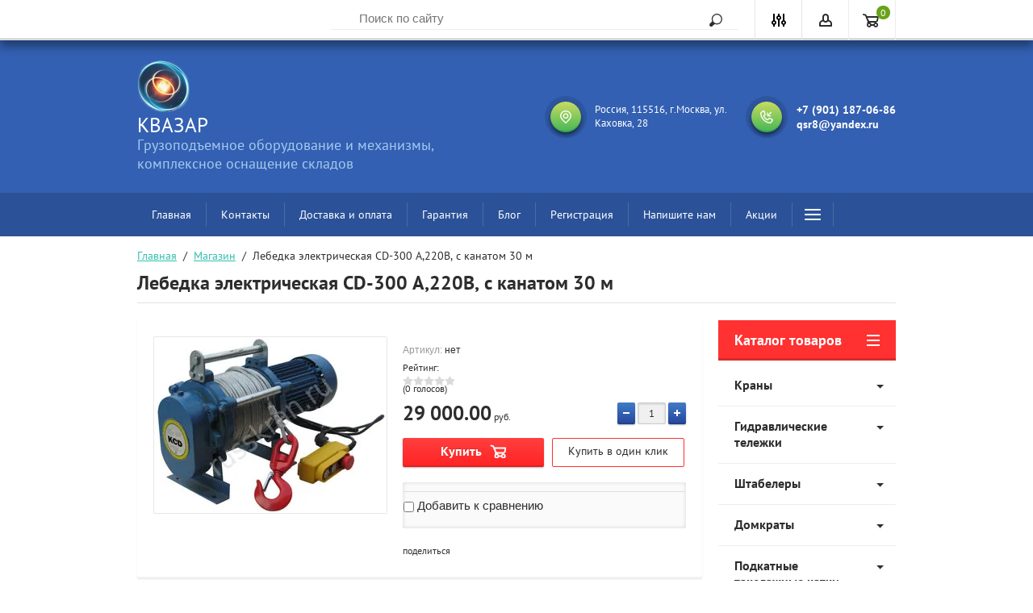

--- FILE ---
content_type: text/html; charset=utf-8
request_url: https://russkran.ru/shop/product/lebedka-elektricheskaya-cd-300-a-220v-s-kanatom-30-m
body_size: 18993
content:

	<!doctype html>
<html lang="ru">
<head>
<meta charset="utf-8">
<meta name="robots" content="all"/>
<title>Лебедка электрическая CD-300 А,220В, с канатом 30 м</title>
<meta name="description" content="Лебедка электрическая CD-300 А,220В, с канатом 30 м">
<meta name="keywords" content="Лебедка электрическая CD-300 А,220В, с канатом 30 м">
<meta name="SKYPE_TOOLBAR" content="SKYPE_TOOLBAR_PARSER_COMPATIBLE">
<meta name="viewport" content="width=device-width, initial-scale=1.0, maximum-scale=1.0, user-scalable=no">
<meta name="format-detection" content="telephone=no">
<meta http-equiv="x-rim-auto-match" content="none">

<style>
.site-sidebar.left .top-panel-categor { position: static; }
</style>

<link rel="stylesheet" href="/g/css/styles_articles_tpl.css">
<script src="/g/libs/jquery/1.10.2/jquery.min.js"></script>
<meta name="yandex-verification" content="c9af50c1ba4ce0fb" />
<meta name="yandex-verification" content="30869ee981f9fe92" />
<meta name="google-site-verification" content="SCUVcJBRUB3vQwChjYNCq_CmwTkXMlsmU2bUPffpS8o" />
<meta name="google-site-verification" content="SCUVcJBRUB3vQwChjYNCq_CmwTkXMlsmU2bUPffpS8o" />
<meta name="yandex-verification" content="766db38e7e62f7bc" />
<link rel='stylesheet' type='text/css' href='/shared/highslide-4.1.13/highslide.min.css'/>
<script type='text/javascript' src='/shared/highslide-4.1.13/highslide-full.packed.js'></script>
<script type='text/javascript'>
hs.graphicsDir = '/shared/highslide-4.1.13/graphics/';
hs.outlineType = null;
hs.showCredits = false;
hs.lang={cssDirection:'ltr',loadingText:'Загрузка...',loadingTitle:'Кликните чтобы отменить',focusTitle:'Нажмите чтобы перенести вперёд',fullExpandTitle:'Увеличить',fullExpandText:'Полноэкранный',previousText:'Предыдущий',previousTitle:'Назад (стрелка влево)',nextText:'Далее',nextTitle:'Далее (стрелка вправо)',moveTitle:'Передвинуть',moveText:'Передвинуть',closeText:'Закрыть',closeTitle:'Закрыть (Esc)',resizeTitle:'Восстановить размер',playText:'Слайд-шоу',playTitle:'Слайд-шоу (пробел)',pauseText:'Пауза',pauseTitle:'Приостановить слайд-шоу (пробел)',number:'Изображение %1/%2',restoreTitle:'Нажмите чтобы посмотреть картинку, используйте мышь для перетаскивания. Используйте клавиши вперёд и назад'};</script>

            <!-- 46b9544ffa2e5e73c3c971fe2ede35a5 -->
            <script src='/shared/s3/js/lang/ru.js'></script>
            <script src='/shared/s3/js/common.min.js'></script>
        <link rel='stylesheet' type='text/css' href='/shared/s3/css/calendar.css' /><link rel="icon" href="/favicon.jpg" type="image/jpeg">

<!--s3_require-->
<link rel="stylesheet" href="/g/basestyle/1.0.1/user/user.css" type="text/css"/>
<link rel="stylesheet" href="/g/basestyle/1.0.1/user/user.blue.css" type="text/css"/>
<script type="text/javascript" src="/g/basestyle/1.0.1/user/user.js" async></script>
<link rel="stylesheet" href="/g/s3/lp/css//jquery.ui.datepicker.css" type="text/css"/>
<!--/s3_require-->

<link rel='stylesheet' type='text/css' href='/t/images/__csspatch/1/patch.css'/>

<!--s3_goal-->
<script src="/g/s3/goal/1.0.0/s3.goal.js"></script>
<script>new s3.Goal({map:[], goals: [], ecommerce:[{"ecommerce":{"detail":{"products":[{"id":"1814581441","name":"Лебедка электрическая CD-300 А,220В, с канатом 30 м","price":29000,"brand":null,"category":""}]}}}]});</script>
<!--/s3_goal-->

			
		
		
		
			<link rel="stylesheet" type="text/css" href="/g/shop2v2/default/css/theme.less.css">		
			<script type="text/javascript" src="/g/printme.js"></script>
		<script type="text/javascript" src="/g/shop2v2/default/js/tpl.js"></script>
		<script type="text/javascript" src="/g/shop2v2/default/js/baron.min.js"></script>
		
			<script type="text/javascript" src="/g/shop2v2/default/js/shop2.2.js"></script>
		
	<script type="text/javascript">shop2.init({"productRefs": [],"apiHash": {"getPromoProducts":"0e6c537686eebfab7a29a1abc905c47b","getSearchMatches":"04355c5739cba205a2f7b1ed1e4d3799","getFolderCustomFields":"bd8efa2d545f6b2f4f686f14c285f113","getProductListItem":"7670af1eabb2c17c8e004dc697f8eede","cartAddItem":"a9c38236abd8291d21280b11b37c808f","cartRemoveItem":"68ec5ba89bb6976fa07301399cfc4a2f","cartUpdate":"360c7921a18df06651e6060527da2580","cartRemoveCoupon":"38c634063fb8d90a55e6465b01d0d640","cartAddCoupon":"67b9846465d860a4d85434be53de475f","deliveryCalc":"899ade2a3f8e0080157d19accced861f","printOrder":"de062f3fb45b16b6db7fb69a98ab2b30","cancelOrder":"9c1d3412a904a937b278363824b87a54","cancelOrderNotify":"7323d052d3309691accb09b553578375","repeatOrder":"bdcb8a665cb3aaeb1fedb70c7057445f","paymentMethods":"dc9a21e502b994bd9374fd7e5d4a3d4c","compare":"49fb73318b9a3ae5ac9e46ea7f741cfe"},"hash": null,"verId": 1537785,"mode": "product","step": "","uri": "/magazin","IMAGES_DIR": "/d/","my": {"list_picture_enlarge":true,"accessory":"\u0410\u043a\u0441\u0441\u0435\u0441\u0441\u0443\u0430\u0440\u044b","kit":"\u041d\u0430\u0431\u043e\u0440","recommend":"\u0420\u0435\u043a\u043e\u043c\u0435\u043d\u0434\u0443\u0435\u043c\u044b\u0435","similar":"\u041f\u043e\u0445\u043e\u0436\u0438\u0435","modification":"\u041c\u043e\u0434\u0438\u0444\u0438\u043a\u0430\u0446\u0438\u0438","unique_values":true,"pricelist_options_toggle":true,"special_alias":"SALE","new_alias":"NEW"},"shop2_cart_order_payments": 1,"cf_margin_price_enabled": 0,"maps_yandex_key":"","maps_google_key":""});</script>
<style type="text/css">.product-item-thumb {width: 210px;}.product-item-thumb .product-image, .product-item-simple .product-image {height: 200px;width: 210px;}.product-item-thumb .product-amount .amount-title {width: 114px;}.product-item-thumb .product-price {width: 160px;}.shop2-product .product-side-l {width: 288px;}.shop2-product .product-image {height: 332px;width: 288px;}.shop2-product .product-thumbnails li {width: 86px;height: 86px;}</style>
 	<link rel="stylesheet" href="/t/v1517/images/theme4/theme.scss.css">

<script type='text/javascript' src="/g/s3/misc/eventable/0.0.1/s3.eventable.js"></script>
<script type='text/javascript' src="/g/s3/misc/math/0.0.1/s3.math.js"></script>
<script type='text/javascript' src="/g/s3/menu/allin/0.0.2/s3.menu.allin.js"></script>

<link rel="stylesheet" href="/g/s3/lp/css//lightgallery.min.css">
<script type='text/javascript' src="/g/s3/lp/js//lightgallery.min.js"></script>
<script type='text/javascript' src="/g/s3/lp/js//lg-zoom.min.js"></script>
<script src="/g/templates/shop2/2.46.2/js/owl.carousel.min.js" charset="utf-8"></script>
<script src="/g/templates/shop2/2.46.2/js/jquery.formstyler.min.js"></script>
<script src="/g/templates/shop2/2.46.2/js/jquery.responsiveTabs.min.js"></script>
<script src="/g/templates/shop2/2.46.2/js/animit.min.js"></script>
<script src="/g/templates/shop2/2.46.2/js/nouislider.min.js" charset="utf-8"></script>
<script src="/g/templates/shop2/2.46.2/js/jquery.pudge.min.js"></script>
<script src="/g/s3/misc/form/1.2.0/s3.form.js"></script>
<script src="/g/templates/shop2/2.46.2/js/one.line.menu.js"></script>
<!--<script src="/g/templates/shop2/2.46.2/js/main.js" charset="utf-8"></script>-->
<!--[if lt IE 10]>
<script src="/g/libs/ie9-svg-gradient/0.0.1/ie9-svg-gradient.min.js"></script>
<script src="/g/libs/jquery-placeholder/2.0.7/jquery.placeholder.min.js"></script>
<script src="/g/libs/jquery-textshadow/0.0.1/jquery.textshadow.min.js"></script>
<script src="/g/s3/misc/ie/0.0.1/ie.js"></script>
<![endif]-->
<!--[if lt IE 9]>
<script src="/g/libs/html5shiv/html5.js"></script>
<![endif]-->
<script src="/t/v1517/images/main.js" charset="utf-8"></script>
<link rel="stylesheet" href="/t/v1517/images/bdr_style.scss.css">
</head>
<body>

	<div class="site-wrapper">
		<div class="top-panel-wrap">
			<div class="top-panel">
				<div class="left-fixed">
					<div class="menu-btn"></div>
									</div>
				<div class="fixed-center">
					<div class="site-search-wrapper">
						<div class="site-search">
							<div class="site-search-title">Поиск<span></span></div>
							<form action="/search" method="get" class="clear-self">
								<div class="form-inner clear-self">
									<button type="submit" value="найти">Найти</button>
									<label>
										<input type="text" placeholder="Поиск по сайту" name="search" value="">
									</label>						
								</div>
							<re-captcha data-captcha="recaptcha"
     data-name="captcha"
     data-sitekey="6LcYvrMcAAAAAKyGWWuW4bP1De41Cn7t3mIjHyNN"
     data-lang="ru"
     data-rsize="invisible"
     data-type="image"
     data-theme="light"></re-captcha></form>
						</div>
					</div>
				</div>
				<div class="right-fixed">
					<div class="site-search-button-mobile"></div>
					<div class="search-online-store-wrapper">
						<div class="block-title"></div>
						<div class="search-online-stor-in">
								
    
<div class="search-online-store">


	<div class="block-body">
		<form class="dropdown" action="/magazin/search" enctype="multipart/form-data">
			<input type="hidden" name="sort_by" value="">

							<div class="field text">
					<label class="field-title" for="s[name]">Название:</label>
					<label class="input"><input type="text" name="s[name]" id="s[name]" value=""></label>
				</div>
						
			            <div class="row search_price range_slider_wrapper">
                <div class="row-title">Цена</div>
                <div class="input_range_slider"></div>
                <div class="price_range clear-self">
                    <div class="range-input-wrap"><span>от</span><input name="s[price][min]" type="text" size="5" class="small low" value="0" /></div>
                    <span class="s1"></span>
                    <div class="range-input-wrap"><span>до</span><input name="s[price][max]" type="text" size="5" class="small hight" data-max="40000" value="200000" /></div>
                </div>   
            </div>
            
<!-- 							<div class="field dimension clear-self">
					<span class="field-title">Цена (руб.):</span><br>
					<label class="start">
						<span class="input"><input name="s[price][min]" placeholder="от" type="text" value=""></span>
					</label>
					<label class="end">
						<span class="input"><input name="s[price][max]" placeholder="до" type="text" value=""></span>
					</label>
				</div>
			 -->

							<div class="field text">
					<label class="field-title" for="s[article">Артикул:</label>
					<label class="input"><input type="text" name="s[article]" id="s[article" value=""></label>
				</div>
			
							<div class="field text">
					<label class="field-title" for="search_text">Текст:</label>
					<label class="input"><input type="text" name="search_text" id="search_text"  value=""></label>
				</div>
						
							<div class="field select">
					<span class="field-title">Выберите категорию:</span><br>
					<select name="s[folder_id]" id="s[folder_id]">
						<option value="">Все</option>
																											                            <option value="442024041" >
	                                 Краны
	                            </option>
	                        														                            <option value="107372707" >
	                                &raquo; Гидравлические краны с противовесом
	                            </option>
	                        														                            <option value="127300907" >
	                                &raquo; Гидравлические краны гаражные
	                            </option>
	                        														                            <option value="456215709" >
	                                &raquo; Козловые краны
	                            </option>
	                        														                            <option value="123990507" >
	                                 Гидравлические тележки
	                            </option>
	                        														                            <option value="29032901" >
	                                &raquo; Гидравлические тележки Tisel
	                            </option>
	                        														                            <option value="50512501" >
	                                &raquo;&raquo; Tisel стандарт
	                            </option>
	                        														                            <option value="50527101" >
	                                &raquo;&raquo; Tisel - укороченные вилы
	                            </option>
	                        														                            <option value="50565301" >
	                                &raquo;&raquo; Tisel - удлиненные вилы
	                            </option>
	                        														                            <option value="58707701" >
	                                &raquo;&raquo; Tisel - тележки с различной шириной вилл
	                            </option>
	                        														                            <option value="118591907" >
	                                &raquo;&raquo; Tisel - гидравлические тележки низкопрофильные
	                            </option>
	                        														                            <option value="119742507" >
	                                &raquo;&raquo; Tisel - гидравлические тележки для рулонов
	                            </option>
	                        														                            <option value="123006707" >
	                                &raquo;&raquo; Tisel - гидравлические тележки с весами
	                            </option>
	                        														                            <option value="124328707" >
	                                &raquo;&raquo; Tisel - гидравлические тележки с ножничным подъемом
	                            </option>
	                        														                            <option value="126616107" >
	                                &raquo; Гидравлические тележки Pfaff Silberblau
	                            </option>
	                        														                            <option value="212165707" >
	                                &raquo; Гидравлические тележки TOR
	                            </option>
	                        														                            <option value="235754308" >
	                                &raquo; Гидравлические тележки MAXILIFT
	                            </option>
	                        														                            <option value="458737641" >
	                                 Штабелеры
	                            </option>
	                        														                            <option value="458737841" >
	                                &raquo; Штабелеры ручные гидравлические
	                            </option>
	                        														                            <option value="39824815" >
	                                &raquo; Штабелеры для рулонов и бобин
	                            </option>
	                        														                            <option value="451981241" >
	                                 Домкраты
	                            </option>
	                        														                            <option value="449551709" >
	                                &raquo; Домкраты с низким подхватом
	                            </option>
	                        														                            <option value="489545615" >
	                                &raquo;&raquo; Гидравлические домкраты с низкой лапой
	                            </option>
	                        														                            <option value="241496507" >
	                                &raquo;&raquo;&raquo; Низкоподхватный домкраты НМ
	                            </option>
	                        														                            <option value="243324507" >
	                                &raquo;&raquo;&raquo; Низкоподхватный домкрат MHC
	                            </option>
	                        														                            <option value="452097241" >
	                                &raquo;&raquo; Реечные домкраты с низкой лапой
	                            </option>
	                        														                            <option value="417164109" >
	                                &raquo;&raquo; Винтовой домкрат с низкой лапой
	                            </option>
	                        														                            <option value="449557709" >
	                                &raquo; Винтовые домкраты
	                            </option>
	                        														                            <option value="449857509" >
	                                &raquo; Гидравлические бутылочные домкраты
	                            </option>
	                        														                            <option value="450828509" >
	                                &raquo; Домкраты реечные
	                            </option>
	                        														                            <option value="451988441" >
	                                 Подкатные такелажные катки
	                            </option>
	                        														                            <option value="453841241" >
	                                &raquo; Такелажные комплекты роликовых тележек
	                            </option>
	                        														                            <option value="457778041" >
	                                &raquo; Платформа с диском модели СRA
	                            </option>
	                        														                            <option value="458076641" >
	                                &raquo; Тележки на поворотных роликах CRP/WCRP
	                            </option>
	                        														                            <option value="458077041" >
	                                &raquo; Подводные опоры прямые
	                            </option>
	                        														                            <option value="458522241" >
	                                &raquo; Подводные управляемые платформы
	                            </option>
	                        														                            <option value="40848015" >
	                                &raquo;&raquo; Подкатная платформа ST
	                            </option>
	                        														                            <option value="464371309" >
	                                &raquo;&raquo; Подкатная платформа HS
	                            </option>
	                        														                            <option value="458516441" >
	                                &raquo; Подъемные рычаги монтажные
	                            </option>
	                        														                            <option value="25868615" >
	                                &raquo; Самоходные такелажные системы
	                            </option>
	                        														                            <option value="453962309" >
	                                 Лебедки
	                            </option>
	                        														                            <option value="454157909" >
	                                &raquo; Монтажный тяговый механизм МТМ
	                            </option>
	                        														                            <option value="454158109" >
	                                &raquo;&raquo; Запчасти для МТМ
	                            </option>
	                        														                            <option value="456325109" >
	                                &raquo; Ручные лебедки
	                            </option>
	                        														                            <option value="460144641" >
	                                 Электрические мини тали
	                            </option>
	                        														                            <option value="23812815" >
	                                &raquo; Электрические мини-тали стационарные
	                            </option>
	                        														                            <option value="23813015" >
	                                &raquo; Электрические мини тали с тележкой
	                            </option>
	                        														                            <option value="26860215" >
	                                &raquo; Мини  таль электрическая  МЕН
	                            </option>
	                        														                            <option value="23813215" >
	                                &raquo; Штанги для крепления тали модели РА
	                            </option>
	                        														                            <option value="43559415" >
	                                &raquo; Пульты
	                            </option>
	                        														                            <option value="460170841" >
	                                &raquo; Таль электрическая подвесная
	                            </option>
	                        														                            <option value="458014641" >
	                                 Пружинный балансир
	                            </option>
	                        														                            <option value="29747415" >
	                                 Грузоподъемные захваты
	                            </option>
	                        														                            <option value="31149415" >
	                                &raquo; Захваты для каната и кабеля
	                            </option>
	                        														                            <option value="31154015" >
	                                &raquo; Захваты для металла
	                            </option>
	                        														                            <option value="31155215" >
	                                &raquo; Струбцина монтажная
	                            </option>
	                        														                            <option value="32241815" >
	                                &raquo; Захваты для бочек
	                            </option>
	                        														                            <option value="449391509" >
	                                 Крановые весы
	                            </option>
	                        														                            <option value="452304841" >
	                                 Такелаж
	                            </option>
	                        														                            <option value="115170100" >
	                                &raquo; Скобы
	                            </option>
	                        														                            <option value="452305641" >
	                                &raquo;&raquo; Омегообразные скобы
	                            </option>
	                        														                            <option value="452521241" >
	                                &raquo;&raquo;&raquo; Скоба такелажная (омегообразная) G-2130 болт-гайка
	                            </option>
	                        														                            <option value="452524841" >
	                                &raquo;&raquo;&raquo; Скоба такелажная омегаобразная G- 209 с резьбой
	                            </option>
	                        														                            <option value="455246641" >
	                                &raquo;&raquo; Скобы такелажные прямые
	                            </option>
	                        														                            <option value="115161900" >
	                                &raquo;&raquo;&raquo; Скобы прямые болт-гайка
	                            </option>
	                        														                            <option value="115162100" >
	                                &raquo;&raquo;&raquo; Скоба прямая с резьбой
	                            </option>
	                        														                            <option value="115733300" >
	                                &raquo; Зажимы канатные
	                            </option>
	                        														                            <option value="448176509" >
	                                &raquo; Блоки
	                            </option>
	                        														                            <option value="448271909" >
	                                &raquo;&raquo; Блоки монтажные опорные
	                            </option>
	                        														                            <option value="448287509" >
	                                &raquo;&raquo; Блоки монтажные с крюком
	                            </option>
	                        														                            <option value="449204309" >
	                                &raquo;&raquo; Блоки с проушиной
	                            </option>
	                        														                            <option value="29175615" >
	                                 Пластиковые контейнеры и ящики
	                            </option>
	                        														                            <option value="34157615" >
	                                 Стропы
	                            </option>
	                        														                            <option value="173372415" >
	                                 Аренда оборудования
	                            </option>
	                        														                            <option value="903289713" >
	                                 Металлическая мебель
	                            </option>
	                        														                            <option value="903406713" >
	                                &raquo; Верстаки
	                            </option>
	                        											</select>
				</div>

				<div id="shop2_search_custom_fields"></div>
			
						<div id="shop2_search_global_fields">
				
									
			
												
					<div class="field dimension clear-self">
												
																			
													<span class="field-title">Грузоподъемность (кг):</span>
							<label class="start">
								<strong>от</strong>
								<span class="input"><input name="s[gruzopod_emnost_][min]" type="text" class="shop2-input-int" value=""></span>
							</label>

							<label class="end">
								<strong>до</strong>
								<span class="input"><input name="s[gruzopod_emnost_][max]" type="text" class="shop2-input-int" value=""></span>
							</label>

<!-- 							<span class="field-title">Грузоподъемность (кг):</span><br>
							<label class="start">
								<span class="input"><input name="s[gruzopod_emnost_][min]" placeholder="от" type="text" class="shop2-input-int" value=""></span>
							</label>

							<label class="end">
								<span class="input"><input name="s[gruzopod_emnost_][max]" placeholder="до" type="text" class="shop2-input-int" value=""></span>
							</label>
 -->
											</div>

							

						</div>
						
							<div class="field select">
					<span class="field-title">Производитель:</span>
					<select name="s[vendor_id]">
						<option value="">Все</option>          
	                    	                        <option value="1943815" >COLUMBUS McKINNON</option>
	                    	                        <option value="23126507" >GEARSEN</option>
	                    	                        <option value="1793215" >Hui Li Guang Chang</option>
	                    	                        <option value="19599415" >LEMA</option>
	                    	                        <option value="126777241" >Logitech</option>
	                    	                        <option value="41192708" >Maxilift</option>
	                    	                        <option value="1793415" >Niuli Machinery</option>
	                    	                        <option value="22751307" >No Name</option>
	                    	                        <option value="1793015" >Noblelift Equipment</option>
	                    	                        <option value="20044307" >Nu-Lift</option>
	                    	                        <option value="126775841" >PFAFF-Silberblau</option>
	                    	                        <option value="19552615" >Russkran</option>
	                    	                        <option value="28175508" >SMART</option>
	                    	                        <option value="2014815" >Ticam</option>
	                    	                        <option value="7930301" >TISEL TECHNICS GMBH</option>
	                    	                        <option value="20621707" >TOR</option>
	                    	                        <option value="126775641" >YALE</option>
	                    	                        <option value="42699107" >Стелла</option>
	                    					</select>
				</div>
			
							<div class="field select">
					<span class="field-title">Новинка:</span>
					<select name="s[new]">
						<option value="">Все</option>
	                    <option value="1">да</option>
	                    <option value="0">нет</option>
					</select>
				</div>
			
							<div class="field select">
					<span class="field-title">Спецпредложение:</span><br>
					<select name="s[special]">
						<option value="">Все</option>
	                    <option value="1">да</option>
	                    <option value="0">нет</option>
					</select>
				</div>
			
							<div class="field select">
					<span class="field-title">Результатов на странице:</span>
					<select name="s[products_per_page]">
									            				            				            <option value="5">5</option>
			            				            				            <option value="20">20</option>
			            				            				            <option value="35">35</option>
			            				            				            <option value="50">50</option>
			            				            				            <option value="65">65</option>
			            				            				            <option value="80">80</option>
			            				            				            <option value="95">95</option>
			            					</select>
				</div>
			
			<div class="submit">
				<button type="submit" class="search-btn">Найти</button>
			</div>
		<re-captcha data-captcha="recaptcha"
     data-name="captcha"
     data-sitekey="6LcYvrMcAAAAAKyGWWuW4bP1De41Cn7t3mIjHyNN"
     data-lang="ru"
     data-rsize="invisible"
     data-type="image"
     data-theme="light"></re-captcha></form>
	</div>
</div><!-- Search Form -->						</div>
					</div>
					<div class="block-user">
	<div class="block-title"></div>
	<div class="block-body">
					<form method="post" action="/users">
				<div class="block-body-in">
				<input type="hidden" name="mode" value="login">
				<div class="field name">
					<label class="input"><input type="text" name="login" id="login" tabindex="1" value="" placeholder="Логин, e-mail"></label>
				</div>
				<div class="field password clear-self">
					<label class="input pass"><input type="password" name="password" id="password" tabindex="2" value="" placeholder="Пароль"></label>
					<button type="submit">вход</button>
					<a href="/users/forgot_password" class="forgot">Забыли пароль?</a>
				</div>
				</div>
				<div class="field links clear-self">
					<a href="/users/register" class="register">Регистрация</a>
					
				</div>
			<re-captcha data-captcha="recaptcha"
     data-name="captcha"
     data-sitekey="6LcYvrMcAAAAAKyGWWuW4bP1De41Cn7t3mIjHyNN"
     data-lang="ru"
     data-rsize="invisible"
     data-type="image"
     data-theme="light"></re-captcha></form>
			</div>
</div>					<div id="shop2-cart-preview">
	<a href="/magazin/cart">

		<span>0</span>
	
	</a>
	</div><!-- Cart Preview -->				</div>
			</div>
		</div>
		<div class="search-onlinefix-wrapper">
			<div class="search-online-scroller">
				<div class="search-online-title">Расширенный поиск</div>
				<div class="search-online-close"></div>
				<div class="search-onlinefix">
					
    
<div class="search-online-store">


	<div class="block-body">
		<form class="dropdown" action="/magazin/search" enctype="multipart/form-data">
			<input type="hidden" name="sort_by" value="">

							<div class="field text">
					<label class="field-title" for="s[name]">Название:</label>
					<label class="input"><input type="text" name="s[name]" id="s[name]" value=""></label>
				</div>
						
			            <div class="row search_price range_slider_wrapper">
                <div class="row-title">Цена</div>
                <div class="input_range_slider"></div>
                <div class="price_range clear-self">
                    <div class="range-input-wrap"><span>от</span><input name="s[price][min]" type="text" size="5" class="small low" value="0" /></div>
                    <span class="s1"></span>
                    <div class="range-input-wrap"><span>до</span><input name="s[price][max]" type="text" size="5" class="small hight" data-max="40000" value="200000" /></div>
                </div>   
            </div>
            
<!-- 							<div class="field dimension clear-self">
					<span class="field-title">Цена (руб.):</span><br>
					<label class="start">
						<span class="input"><input name="s[price][min]" placeholder="от" type="text" value=""></span>
					</label>
					<label class="end">
						<span class="input"><input name="s[price][max]" placeholder="до" type="text" value=""></span>
					</label>
				</div>
			 -->

							<div class="field text">
					<label class="field-title" for="s[article">Артикул:</label>
					<label class="input"><input type="text" name="s[article]" id="s[article" value=""></label>
				</div>
			
							<div class="field text">
					<label class="field-title" for="search_text">Текст:</label>
					<label class="input"><input type="text" name="search_text" id="search_text"  value=""></label>
				</div>
						
							<div class="field select">
					<span class="field-title">Выберите категорию:</span><br>
					<select name="s[folder_id]" id="s[folder_id]">
						<option value="">Все</option>
																											                            <option value="442024041" >
	                                 Краны
	                            </option>
	                        														                            <option value="107372707" >
	                                &raquo; Гидравлические краны с противовесом
	                            </option>
	                        														                            <option value="127300907" >
	                                &raquo; Гидравлические краны гаражные
	                            </option>
	                        														                            <option value="456215709" >
	                                &raquo; Козловые краны
	                            </option>
	                        														                            <option value="123990507" >
	                                 Гидравлические тележки
	                            </option>
	                        														                            <option value="29032901" >
	                                &raquo; Гидравлические тележки Tisel
	                            </option>
	                        														                            <option value="50512501" >
	                                &raquo;&raquo; Tisel стандарт
	                            </option>
	                        														                            <option value="50527101" >
	                                &raquo;&raquo; Tisel - укороченные вилы
	                            </option>
	                        														                            <option value="50565301" >
	                                &raquo;&raquo; Tisel - удлиненные вилы
	                            </option>
	                        														                            <option value="58707701" >
	                                &raquo;&raquo; Tisel - тележки с различной шириной вилл
	                            </option>
	                        														                            <option value="118591907" >
	                                &raquo;&raquo; Tisel - гидравлические тележки низкопрофильные
	                            </option>
	                        														                            <option value="119742507" >
	                                &raquo;&raquo; Tisel - гидравлические тележки для рулонов
	                            </option>
	                        														                            <option value="123006707" >
	                                &raquo;&raquo; Tisel - гидравлические тележки с весами
	                            </option>
	                        														                            <option value="124328707" >
	                                &raquo;&raquo; Tisel - гидравлические тележки с ножничным подъемом
	                            </option>
	                        														                            <option value="126616107" >
	                                &raquo; Гидравлические тележки Pfaff Silberblau
	                            </option>
	                        														                            <option value="212165707" >
	                                &raquo; Гидравлические тележки TOR
	                            </option>
	                        														                            <option value="235754308" >
	                                &raquo; Гидравлические тележки MAXILIFT
	                            </option>
	                        														                            <option value="458737641" >
	                                 Штабелеры
	                            </option>
	                        														                            <option value="458737841" >
	                                &raquo; Штабелеры ручные гидравлические
	                            </option>
	                        														                            <option value="39824815" >
	                                &raquo; Штабелеры для рулонов и бобин
	                            </option>
	                        														                            <option value="451981241" >
	                                 Домкраты
	                            </option>
	                        														                            <option value="449551709" >
	                                &raquo; Домкраты с низким подхватом
	                            </option>
	                        														                            <option value="489545615" >
	                                &raquo;&raquo; Гидравлические домкраты с низкой лапой
	                            </option>
	                        														                            <option value="241496507" >
	                                &raquo;&raquo;&raquo; Низкоподхватный домкраты НМ
	                            </option>
	                        														                            <option value="243324507" >
	                                &raquo;&raquo;&raquo; Низкоподхватный домкрат MHC
	                            </option>
	                        														                            <option value="452097241" >
	                                &raquo;&raquo; Реечные домкраты с низкой лапой
	                            </option>
	                        														                            <option value="417164109" >
	                                &raquo;&raquo; Винтовой домкрат с низкой лапой
	                            </option>
	                        														                            <option value="449557709" >
	                                &raquo; Винтовые домкраты
	                            </option>
	                        														                            <option value="449857509" >
	                                &raquo; Гидравлические бутылочные домкраты
	                            </option>
	                        														                            <option value="450828509" >
	                                &raquo; Домкраты реечные
	                            </option>
	                        														                            <option value="451988441" >
	                                 Подкатные такелажные катки
	                            </option>
	                        														                            <option value="453841241" >
	                                &raquo; Такелажные комплекты роликовых тележек
	                            </option>
	                        														                            <option value="457778041" >
	                                &raquo; Платформа с диском модели СRA
	                            </option>
	                        														                            <option value="458076641" >
	                                &raquo; Тележки на поворотных роликах CRP/WCRP
	                            </option>
	                        														                            <option value="458077041" >
	                                &raquo; Подводные опоры прямые
	                            </option>
	                        														                            <option value="458522241" >
	                                &raquo; Подводные управляемые платформы
	                            </option>
	                        														                            <option value="40848015" >
	                                &raquo;&raquo; Подкатная платформа ST
	                            </option>
	                        														                            <option value="464371309" >
	                                &raquo;&raquo; Подкатная платформа HS
	                            </option>
	                        														                            <option value="458516441" >
	                                &raquo; Подъемные рычаги монтажные
	                            </option>
	                        														                            <option value="25868615" >
	                                &raquo; Самоходные такелажные системы
	                            </option>
	                        														                            <option value="453962309" >
	                                 Лебедки
	                            </option>
	                        														                            <option value="454157909" >
	                                &raquo; Монтажный тяговый механизм МТМ
	                            </option>
	                        														                            <option value="454158109" >
	                                &raquo;&raquo; Запчасти для МТМ
	                            </option>
	                        														                            <option value="456325109" >
	                                &raquo; Ручные лебедки
	                            </option>
	                        														                            <option value="460144641" >
	                                 Электрические мини тали
	                            </option>
	                        														                            <option value="23812815" >
	                                &raquo; Электрические мини-тали стационарные
	                            </option>
	                        														                            <option value="23813015" >
	                                &raquo; Электрические мини тали с тележкой
	                            </option>
	                        														                            <option value="26860215" >
	                                &raquo; Мини  таль электрическая  МЕН
	                            </option>
	                        														                            <option value="23813215" >
	                                &raquo; Штанги для крепления тали модели РА
	                            </option>
	                        														                            <option value="43559415" >
	                                &raquo; Пульты
	                            </option>
	                        														                            <option value="460170841" >
	                                &raquo; Таль электрическая подвесная
	                            </option>
	                        														                            <option value="458014641" >
	                                 Пружинный балансир
	                            </option>
	                        														                            <option value="29747415" >
	                                 Грузоподъемные захваты
	                            </option>
	                        														                            <option value="31149415" >
	                                &raquo; Захваты для каната и кабеля
	                            </option>
	                        														                            <option value="31154015" >
	                                &raquo; Захваты для металла
	                            </option>
	                        														                            <option value="31155215" >
	                                &raquo; Струбцина монтажная
	                            </option>
	                        														                            <option value="32241815" >
	                                &raquo; Захваты для бочек
	                            </option>
	                        														                            <option value="449391509" >
	                                 Крановые весы
	                            </option>
	                        														                            <option value="452304841" >
	                                 Такелаж
	                            </option>
	                        														                            <option value="115170100" >
	                                &raquo; Скобы
	                            </option>
	                        														                            <option value="452305641" >
	                                &raquo;&raquo; Омегообразные скобы
	                            </option>
	                        														                            <option value="452521241" >
	                                &raquo;&raquo;&raquo; Скоба такелажная (омегообразная) G-2130 болт-гайка
	                            </option>
	                        														                            <option value="452524841" >
	                                &raquo;&raquo;&raquo; Скоба такелажная омегаобразная G- 209 с резьбой
	                            </option>
	                        														                            <option value="455246641" >
	                                &raquo;&raquo; Скобы такелажные прямые
	                            </option>
	                        														                            <option value="115161900" >
	                                &raquo;&raquo;&raquo; Скобы прямые болт-гайка
	                            </option>
	                        														                            <option value="115162100" >
	                                &raquo;&raquo;&raquo; Скоба прямая с резьбой
	                            </option>
	                        														                            <option value="115733300" >
	                                &raquo; Зажимы канатные
	                            </option>
	                        														                            <option value="448176509" >
	                                &raquo; Блоки
	                            </option>
	                        														                            <option value="448271909" >
	                                &raquo;&raquo; Блоки монтажные опорные
	                            </option>
	                        														                            <option value="448287509" >
	                                &raquo;&raquo; Блоки монтажные с крюком
	                            </option>
	                        														                            <option value="449204309" >
	                                &raquo;&raquo; Блоки с проушиной
	                            </option>
	                        														                            <option value="29175615" >
	                                 Пластиковые контейнеры и ящики
	                            </option>
	                        														                            <option value="34157615" >
	                                 Стропы
	                            </option>
	                        														                            <option value="173372415" >
	                                 Аренда оборудования
	                            </option>
	                        														                            <option value="903289713" >
	                                 Металлическая мебель
	                            </option>
	                        														                            <option value="903406713" >
	                                &raquo; Верстаки
	                            </option>
	                        											</select>
				</div>

				<div id="shop2_search_custom_fields"></div>
			
						<div id="shop2_search_global_fields">
				
									
			
												
					<div class="field dimension clear-self">
												
																			
													<span class="field-title">Грузоподъемность (кг):</span>
							<label class="start">
								<strong>от</strong>
								<span class="input"><input name="s[gruzopod_emnost_][min]" type="text" class="shop2-input-int" value=""></span>
							</label>

							<label class="end">
								<strong>до</strong>
								<span class="input"><input name="s[gruzopod_emnost_][max]" type="text" class="shop2-input-int" value=""></span>
							</label>

<!-- 							<span class="field-title">Грузоподъемность (кг):</span><br>
							<label class="start">
								<span class="input"><input name="s[gruzopod_emnost_][min]" placeholder="от" type="text" class="shop2-input-int" value=""></span>
							</label>

							<label class="end">
								<span class="input"><input name="s[gruzopod_emnost_][max]" placeholder="до" type="text" class="shop2-input-int" value=""></span>
							</label>
 -->
											</div>

							

						</div>
						
							<div class="field select">
					<span class="field-title">Производитель:</span>
					<select name="s[vendor_id]">
						<option value="">Все</option>          
	                    	                        <option value="1943815" >COLUMBUS McKINNON</option>
	                    	                        <option value="23126507" >GEARSEN</option>
	                    	                        <option value="1793215" >Hui Li Guang Chang</option>
	                    	                        <option value="19599415" >LEMA</option>
	                    	                        <option value="126777241" >Logitech</option>
	                    	                        <option value="41192708" >Maxilift</option>
	                    	                        <option value="1793415" >Niuli Machinery</option>
	                    	                        <option value="22751307" >No Name</option>
	                    	                        <option value="1793015" >Noblelift Equipment</option>
	                    	                        <option value="20044307" >Nu-Lift</option>
	                    	                        <option value="126775841" >PFAFF-Silberblau</option>
	                    	                        <option value="19552615" >Russkran</option>
	                    	                        <option value="28175508" >SMART</option>
	                    	                        <option value="2014815" >Ticam</option>
	                    	                        <option value="7930301" >TISEL TECHNICS GMBH</option>
	                    	                        <option value="20621707" >TOR</option>
	                    	                        <option value="126775641" >YALE</option>
	                    	                        <option value="42699107" >Стелла</option>
	                    					</select>
				</div>
			
							<div class="field select">
					<span class="field-title">Новинка:</span>
					<select name="s[new]">
						<option value="">Все</option>
	                    <option value="1">да</option>
	                    <option value="0">нет</option>
					</select>
				</div>
			
							<div class="field select">
					<span class="field-title">Спецпредложение:</span><br>
					<select name="s[special]">
						<option value="">Все</option>
	                    <option value="1">да</option>
	                    <option value="0">нет</option>
					</select>
				</div>
			
							<div class="field select">
					<span class="field-title">Результатов на странице:</span>
					<select name="s[products_per_page]">
									            				            				            <option value="5">5</option>
			            				            				            <option value="20">20</option>
			            				            				            <option value="35">35</option>
			            				            				            <option value="50">50</option>
			            				            				            <option value="65">65</option>
			            				            				            <option value="80">80</option>
			            				            				            <option value="95">95</option>
			            					</select>
				</div>
			
			<div class="submit">
				<button type="submit" class="search-btn">Найти</button>
			</div>
		<re-captcha data-captcha="recaptcha"
     data-name="captcha"
     data-sitekey="6LcYvrMcAAAAAKyGWWuW4bP1De41Cn7t3mIjHyNN"
     data-lang="ru"
     data-rsize="invisible"
     data-type="image"
     data-theme="light"></re-captcha></form>
	</div>
</div><!-- Search Form -->				</div>
			</div>
		</div>
		<div class="top-categor-wrapper">
			<div class="top-categor-scroller">
				<div class="top-categor-title">Каталог товаров</div>
				<div class="top-categor-close"></div>
				<ul class="top-categor"><li><a href="/krani-gidravlika" >Краны</a><ul class="level-2"><li><a href="/shop/folder/gidravlicheskie-krany-s-protivovesom-nu-lift" >Гидравлические краны с противовесом</a></li><li><a href="/shop/folder/gidravlicheskij-skladnoj-kran" >Гидравлические краны гаражные</a></li><li><a href="/magazin/folder/kozlovye-krany" >Козловые краны</a></li></ul></li><li><a href="/shop/folder/gidravlicheskie-telezhki" >Гидравлические тележки</a><ul class="level-2"><li><a href="/shop/folder/gidravlicheskie-telezhki-tisel" >Гидравлические тележки Tisel</a><ul class="level-3"><li><a href="/shop/folder/tisel-standart" >Tisel стандарт</a></li><li><a href="/shop/folder/tisel-ukorochennye-vily" >Tisel - укороченные вилы</a></li><li><a href="/shop/folder/tisel-udlinennye-vily" >Tisel - удлиненные вилы</a></li><li><a href="/shop/folder/tisel-shirokie" >Tisel - тележки с различной шириной вилл</a></li><li><a href="/shop/folder/tisel-telezhki-nizkoprofilnie" >Tisel - гидравлические тележки низкопрофильные</a></li><li><a href="/shop/folder/tisel-gidravlicheskie-telezhki-rulonov" >Tisel - гидравлические тележки для рулонов</a></li><li><a href="/shop/folder/gidravlicheskie-telezhki-s-vesami" >Tisel - гидравлические тележки с весами</a></li><li><a href="/shop/folder/tisel-telezhki-nojnitsi" >Tisel - гидравлические тележки с ножничным подъемом</a></li></ul></li><li><a href="/shop/folder/gidravlicheskie-telezhki-pfaff-silberblau" >Гидравлические тележки Pfaff Silberblau</a></li><li><a href="/shop/folder/gidravlicheskie-telezhki-tor" >Гидравлические тележки TOR</a></li><li><a href="/shop/folder/gidravlicheskie-telezhki-maxilift" >Гидравлические тележки MAXILIFT</a></li></ul></li><li><a href="/shop/folder/shtabele" >Штабелеры</a><ul class="level-2"><li><a href="/shop/folder/shtabelery-ruchnyye-gidravlicheskiye" >Штабелеры ручные гидравлические</a></li><li><a href="/shop/folder/shtabelery-dlya-rulonov-i-babin" >Штабелеры для рулонов и бобин</a></li></ul></li><li><a href="/shop/folder/domkraty" >Домкраты</a><ul class="level-2"><li><a href="/magazin/folder/domkraty-s-nizkim-podhvatom" >Домкраты с низким подхватом</a><ul class="level-3"><li><a href="/shop/folder/takelazhnye-domkraty-s-nizkoj-lapoj" >Гидравлические домкраты с низкой лапой</a><ul class="level-4"><li><a href="/folder/domkraty-hm" >Низкоподхватный домкраты НМ</a></li><li><a href="/folder/domkraty-mhc" >Низкоподхватный домкрат MHC</a></li></ul></li><li><a href="/shop/folder/domkraty-reyechnyye" >Реечные домкраты с низкой лапой</a></li><li><a href="/magazin/folder/domkrat-vintovoj-s-nizkim-podhvatom-na-lape" >Винтовой домкрат с низкой лапой</a></li></ul></li><li><a href="/magazin/folder/vintovye-domkraty" >Винтовые домкраты</a></li><li><a href="/magazin/folder/gidravlicheskie-butylochnye-domkraty" >Гидравлические бутылочные домкраты</a></li><li><a href="/magazin/folder/domkraty-reechnye" >Домкраты реечные</a></li></ul></li><li><a href="/shop/folder/takelazhnyye-platformy" >Подкатные такелажные катки</a><ul class="level-2"><li><a href="/shop/folder/takelazhnyye-komplekty-rolikovykh-telezhek" >Такелажные комплекты роликовых тележек</a></li><li><a href="/shop/folder/transportnaya-platforma-s-povorotnym-diskom-sra-6" >Платформа с диском модели СRA</a></li><li><a href="/shop/folder/polnopovorotnyye-takelazhnyye-telezhki" >Тележки на поворотных роликах CRP/WCRP</a></li><li><a href="/shop/folder/platformy-podkatnyye-dlya-peremeshcheniya-tyazhelykh-gruzov" >Подводные опоры прямые</a></li><li><a href="/shop/folder/platforma-dlya-transportirovki-upravlyayemyye" >Подводные управляемые платформы</a><ul class="level-3"><li><a href="/shop/folder/podkatnaya-platforma-st" >Подкатная платформа ST</a></li><li><a href="/magazin/folder/hs-a" >Подкатная платформа HS</a></li></ul></li><li><a href="/shop/folder/pod-yemnyye-rychagi" >Подъемные рычаги монтажные</a></li><li><a href="/shop/folder/samokhodnyye-takelazhnyye-sistemy" >Самоходные такелажные системы</a></li></ul></li><li><a href="/magazin/folder/lebedki" >Лебедки</a><ul class="level-2"><li><a href="/magazin/folder/mtm" >Монтажный тяговый механизм МТМ</a><ul class="level-3"><li><a href="/magazin/folder/zapchasti-dlya-mtm" >Запчасти для МТМ</a></li></ul></li><li><a href="/magazin/folder/ruchnye-lebedki" >Ручные лебедки</a></li></ul></li><li><a href="/shop/folder/elektricheskiye-tali-elektrotali-pa" >Электрические мини тали</a><ul class="level-2"><li><a href="/shop/folder/elektricheskiye-mini-tali-ra" >Электрические мини-тали стационарные</a></li><li><a href="/shop/folder/elektricheskiye-mini-tali-ra-220-v-s-telezhkoy" >Электрические мини тали с тележкой</a></li><li><a href="/shop/folder/mini-tal-elektrimcheskaya-statsionarnaya-men" >Мини  таль электрическая  МЕН</a></li><li><a href="/shop/folder/shtangi-dlya-krepleniya-tali-modeli-ra" >Штанги для крепления тали модели РА</a></li><li><a href="/shop/folder/pulty" >Пульты</a></li><li><a href="/shop/folder/tal-elektricheskaya-podvesnaya" >Таль электрическая подвесная</a></li></ul></li><li><a href="/shop/folder/pruzhinnyy-balansir" >Пружинный балансир</a></li><li><a href="/shop/folder/gruzopod-yemnyye-zakhvaty" >Грузоподъемные захваты</a><ul class="level-2"><li><a href="/shop/folder/zakhvaty-dlya-kanata-i-kabelya" >Захваты для каната и кабеля</a></li><li><a href="/shop/folder/vertikalnyye-zakhvaty-dlya-metalla" >Захваты для металла</a></li><li><a href="/shop/folder/strubtsina-montazhnaya" >Струбцина монтажная</a></li><li><a href="/shop/folder/zakhvaty-dlya-bochek" >Захваты для бочек</a></li></ul></li><li><a href="/magazin/folder/kranovye-vesy" >Крановые весы</a></li><li><a href="/shop/folder/skoby-takelazhnyye" >Такелаж</a><ul class="level-2"><li><a href="/shop/folder/skoby" >Скобы</a><ul class="level-3"><li><a href="/shop/folder/skoby-omegoobraznyye" >Омегообразные скобы</a><ul class="level-4"><li><a href="/shop/folder/skoba-takelazhnaya-omega-obraznaya-g-2130-bolt-gayka" >Скоба такелажная (омегообразная) G-2130 болт-гайка</a></li><li><a href="/shop/folder/skoba-takelazhnaya-omegaobraznaya-g-209-s-rezboy" >Скоба такелажная омегаобразная G- 209 с резьбой</a></li></ul></li><li><a href="/shop/folder/skoby-takelazhnyye-pryamyye" >Скобы такелажные прямые</a><ul class="level-4"><li><a href="/shop/folder/skoby-pryamye-bolt-gajka" >Скобы прямые болт-гайка</a></li><li><a href="/shop/folder/skoba-pryamaya-s-rezboj" >Скоба прямая с резьбой</a></li></ul></li></ul></li><li><a href="/shop/folder/zazhimy-kanatnye" >Зажимы канатные</a></li><li><a href="/magazin/folder/bloki" >Блоки</a><ul class="level-3"><li><a href="/magazin/folder/bloki-montazhnye-opornye" >Блоки монтажные опорные</a></li><li><a href="/magazin/folder/bloki-kriuk" >Блоки монтажные с крюком</a></li><li><a href="/magazin/folder/bloki-s-proushinoj" >Блоки с проушиной</a></li></ul></li></ul></li><li><a href="/shop/folder/plastikovyye-konteynery-i-yashchiki" >Пластиковые контейнеры и ящики</a></li><li><a href="/shop/folder/stropy" >Стропы</a></li><li><a href="/shop/folder/arenda-oborudovaniya" >Аренда оборудования</a></li><li><a href="/magazin/folder/metallicheskaya-mebel" >Металлическая мебель</a><ul class="level-2"><li><a href="/magazin/folder/verstaki" >Верстаки</a></li></ul></li></ul>				<ul class="top-menu"><li class="opened"><a href="/" >Главная</a></li><li><a href="/kontakty" >Контакты</a></li><li><a href="/dostavka-i-oplata" >Доставка и оплата</a></li><li><a href="/garantiya" >Гарантия</a></li><li><a href="/blog" >Блог</a></li><li><a href="/user" >Регистрация</a></li><li><a href="/napishite-nam" >Напишите нам</a></li><li><a href="/aktsii" >Акции</a></li><li><a href="/karta-sayta" >Карта сайта</a></li><li><a href="/otzyvy" >Отзывы</a></li></ul>							</div>
		</div>
				<header role="banner" class="site-header">
			<div class="top-block">
				<div class="left-side">
										<div class="logo">
						<a href="http://russkran.ru"><img src=/thumb/2/4ft7b-W5m2eJcPH4FbiwLw/250r64/d/kvazar_bez_fona.png alt="/"></a>
					</div>
										<div class="site-name-wrapper">
						<div class="site-name"><a href="http://russkran.ru">КВАЗАР</a></div>
						<div class="site-description">Грузоподъемное оборудование и механизмы, комплексное оснащение складов</div>
					</div>
				</div>
				<div class="right-side">
										<div class="site-adres">
						<span class="s1"></span>
						<span class="s2">
							Россия, 115516, г.Москва, ул. Каховка, 28
						</span>
					</div>
															<div class="site-phone">
						<span class="s1">Заказать звонок</span>
						<span class="s2">
															<a href="tel:+7 (901) 187-06-86">+7 (901) 187-06-86</a>
														<a href="mailto:qsr8@yandex.ru">qsr8@yandex.ru</a>						</span>
					</div>
									</div>
			</div>
		</header> <!-- .site-header -->
				<div class="top-menu-wrapper">
			<ul class="top-menu"><li class="opened"><a href="/" >Главная</a></li><li><a href="/kontakty" >Контакты</a></li><li><a href="/dostavka-i-oplata" >Доставка и оплата</a></li><li><a href="/garantiya" >Гарантия</a></li><li><a href="/blog" >Блог</a></li><li><a href="/user" >Регистрация</a></li><li><a href="/napishite-nam" >Напишите нам</a></li><li><a href="/aktsii" >Акции</a></li><li><a href="/karta-sayta" >Карта сайта</a></li><li><a href="/otzyvy" >Отзывы</a></li></ul>		</div>
						<div class="site-phone2">
			<div class="site-phone"><span class="s1">Заказать звонок</span>
									<a href="tel:+7 (901) 187-06-86">+7 (901) 187-06-86</a>
							</div>
		</div>
												<div class="site-path-wrapper">
			<div class="site-path-wrapper2">
				<div class="site-path-in">
<div class="site-path" data-url="/magazin"><a href="/">Главная</a>  /  <a href="/magazin">Магазин</a>  /  Лебедка электрическая CD-300 А,220В, с канатом 30 м</div></div>
				<h1>Лебедка электрическая CD-300 А,220В, с канатом 30 м</h1>
			</div>
		</div>
				<div class="site-container ">
			<div class="site-container2 ">
								<aside role="complementary" class="site-sidebar left prod ">
										<div class="menu-left-title">Каталог товаров</div>
					<ul class="top-panel-categor top-panel-categor-10"><li><a href="/krani-gidravlika" >Краны</a><ul class="level-2"><li><a href="/shop/folder/gidravlicheskie-krany-s-protivovesom-nu-lift" >Гидравлические краны с противовесом</a></li><li><a href="/shop/folder/gidravlicheskij-skladnoj-kran" >Гидравлические краны гаражные</a></li><li><a href="/magazin/folder/kozlovye-krany" >Козловые краны</a></li></ul></li><li><a href="/shop/folder/gidravlicheskie-telezhki" >Гидравлические тележки</a><ul class="level-2"><li><a href="/shop/folder/gidravlicheskie-telezhki-tisel" >Гидравлические тележки Tisel</a><ul class="level-3"><li><a href="/shop/folder/tisel-standart" >Tisel стандарт</a></li><li><a href="/shop/folder/tisel-ukorochennye-vily" >Tisel - укороченные вилы</a></li><li><a href="/shop/folder/tisel-udlinennye-vily" >Tisel - удлиненные вилы</a></li><li><a href="/shop/folder/tisel-shirokie" >Tisel - тележки с различной шириной вилл</a></li><li><a href="/shop/folder/tisel-telezhki-nizkoprofilnie" >Tisel - гидравлические тележки низкопрофильные</a></li><li><a href="/shop/folder/tisel-gidravlicheskie-telezhki-rulonov" >Tisel - гидравлические тележки для рулонов</a></li><li><a href="/shop/folder/gidravlicheskie-telezhki-s-vesami" >Tisel - гидравлические тележки с весами</a></li><li><a href="/shop/folder/tisel-telezhki-nojnitsi" >Tisel - гидравлические тележки с ножничным подъемом</a></li></ul></li><li><a href="/shop/folder/gidravlicheskie-telezhki-pfaff-silberblau" >Гидравлические тележки Pfaff Silberblau</a></li><li><a href="/shop/folder/gidravlicheskie-telezhki-tor" >Гидравлические тележки TOR</a></li><li><a href="/shop/folder/gidravlicheskie-telezhki-maxilift" >Гидравлические тележки MAXILIFT</a></li></ul></li><li><a href="/shop/folder/shtabele" >Штабелеры</a><ul class="level-2"><li><a href="/shop/folder/shtabelery-ruchnyye-gidravlicheskiye" >Штабелеры ручные гидравлические</a></li><li><a href="/shop/folder/shtabelery-dlya-rulonov-i-babin" >Штабелеры для рулонов и бобин</a></li></ul></li><li><a href="/shop/folder/domkraty" >Домкраты</a><ul class="level-2"><li><a href="/magazin/folder/domkraty-s-nizkim-podhvatom" >Домкраты с низким подхватом</a><ul class="level-3"><li><a href="/shop/folder/takelazhnye-domkraty-s-nizkoj-lapoj" >Гидравлические домкраты с низкой лапой</a><ul class="level-4"><li><a href="/folder/domkraty-hm" >Низкоподхватный домкраты НМ</a></li><li><a href="/folder/domkraty-mhc" >Низкоподхватный домкрат MHC</a></li></ul></li><li><a href="/shop/folder/domkraty-reyechnyye" >Реечные домкраты с низкой лапой</a></li><li><a href="/magazin/folder/domkrat-vintovoj-s-nizkim-podhvatom-na-lape" >Винтовой домкрат с низкой лапой</a></li></ul></li><li><a href="/magazin/folder/vintovye-domkraty" >Винтовые домкраты</a></li><li><a href="/magazin/folder/gidravlicheskie-butylochnye-domkraty" >Гидравлические бутылочные домкраты</a></li><li><a href="/magazin/folder/domkraty-reechnye" >Домкраты реечные</a></li></ul></li><li><a href="/shop/folder/takelazhnyye-platformy" >Подкатные такелажные катки</a><ul class="level-2"><li><a href="/shop/folder/takelazhnyye-komplekty-rolikovykh-telezhek" >Такелажные комплекты роликовых тележек</a></li><li><a href="/shop/folder/transportnaya-platforma-s-povorotnym-diskom-sra-6" >Платформа с диском модели СRA</a></li><li><a href="/shop/folder/polnopovorotnyye-takelazhnyye-telezhki" >Тележки на поворотных роликах CRP/WCRP</a></li><li><a href="/shop/folder/platformy-podkatnyye-dlya-peremeshcheniya-tyazhelykh-gruzov" >Подводные опоры прямые</a></li><li><a href="/shop/folder/platforma-dlya-transportirovki-upravlyayemyye" >Подводные управляемые платформы</a><ul class="level-3"><li><a href="/shop/folder/podkatnaya-platforma-st" >Подкатная платформа ST</a></li><li><a href="/magazin/folder/hs-a" >Подкатная платформа HS</a></li></ul></li><li><a href="/shop/folder/pod-yemnyye-rychagi" >Подъемные рычаги монтажные</a></li><li><a href="/shop/folder/samokhodnyye-takelazhnyye-sistemy" >Самоходные такелажные системы</a></li></ul></li><li><a href="/magazin/folder/lebedki" >Лебедки</a><ul class="level-2"><li><a href="/magazin/folder/mtm" >Монтажный тяговый механизм МТМ</a><ul class="level-3"><li><a href="/magazin/folder/zapchasti-dlya-mtm" >Запчасти для МТМ</a></li></ul></li><li><a href="/magazin/folder/ruchnye-lebedki" >Ручные лебедки</a></li></ul></li><li><a href="/shop/folder/elektricheskiye-tali-elektrotali-pa" >Электрические мини тали</a><ul class="level-2"><li><a href="/shop/folder/elektricheskiye-mini-tali-ra" >Электрические мини-тали стационарные</a></li><li><a href="/shop/folder/elektricheskiye-mini-tali-ra-220-v-s-telezhkoy" >Электрические мини тали с тележкой</a></li><li><a href="/shop/folder/mini-tal-elektrimcheskaya-statsionarnaya-men" >Мини  таль электрическая  МЕН</a></li><li><a href="/shop/folder/shtangi-dlya-krepleniya-tali-modeli-ra" >Штанги для крепления тали модели РА</a></li><li><a href="/shop/folder/pulty" >Пульты</a></li><li><a href="/shop/folder/tal-elektricheskaya-podvesnaya" >Таль электрическая подвесная</a></li></ul></li><li><a href="/shop/folder/pruzhinnyy-balansir" >Пружинный балансир</a></li><li><a href="/shop/folder/gruzopod-yemnyye-zakhvaty" >Грузоподъемные захваты</a><ul class="level-2"><li><a href="/shop/folder/zakhvaty-dlya-kanata-i-kabelya" >Захваты для каната и кабеля</a></li><li><a href="/shop/folder/vertikalnyye-zakhvaty-dlya-metalla" >Захваты для металла</a></li><li><a href="/shop/folder/strubtsina-montazhnaya" >Струбцина монтажная</a></li><li><a href="/shop/folder/zakhvaty-dlya-bochek" >Захваты для бочек</a></li></ul></li><li><a href="/magazin/folder/kranovye-vesy" >Крановые весы</a></li><li><a href="/shop/folder/skoby-takelazhnyye" >Такелаж</a><ul class="level-2"><li><a href="/shop/folder/skoby" >Скобы</a><ul class="level-3"><li><a href="/shop/folder/skoby-omegoobraznyye" >Омегообразные скобы</a><ul class="level-4"><li><a href="/shop/folder/skoba-takelazhnaya-omega-obraznaya-g-2130-bolt-gayka" >Скоба такелажная (омегообразная) G-2130 болт-гайка</a></li><li><a href="/shop/folder/skoba-takelazhnaya-omegaobraznaya-g-209-s-rezboy" >Скоба такелажная омегаобразная G- 209 с резьбой</a></li></ul></li><li><a href="/shop/folder/skoby-takelazhnyye-pryamyye" >Скобы такелажные прямые</a><ul class="level-4"><li><a href="/shop/folder/skoby-pryamye-bolt-gajka" >Скобы прямые болт-гайка</a></li><li><a href="/shop/folder/skoba-pryamaya-s-rezboj" >Скоба прямая с резьбой</a></li></ul></li></ul></li><li><a href="/shop/folder/zazhimy-kanatnye" >Зажимы канатные</a></li><li><a href="/magazin/folder/bloki" >Блоки</a><ul class="level-3"><li><a href="/magazin/folder/bloki-montazhnye-opornye" >Блоки монтажные опорные</a></li><li><a href="/magazin/folder/bloki-kriuk" >Блоки монтажные с крюком</a></li><li><a href="/magazin/folder/bloki-s-proushinoj" >Блоки с проушиной</a></li></ul></li></ul></li><li><a href="/shop/folder/plastikovyye-konteynery-i-yashchiki" >Пластиковые контейнеры и ящики</a></li><li><a href="/shop/folder/stropy" >Стропы</a></li><li><a href="/shop/folder/arenda-oborudovaniya" >Аренда оборудования</a></li><li><a href="/magazin/folder/metallicheskaya-mebel" >Металлическая мебель</a><ul class="level-2"><li><a href="/magazin/folder/verstaki" >Верстаки</a></li></ul></li></ul>					
					<script>
						console.log($('.top-panel-categor').css('display'))
					</script>
					
															
					<div class="site-sidebarleft-in">
															<div class="edit-block">
						<div class="edit-block-title"></div>
						<div class="edit-block-body">Если на сайте нет нужного продукта - мы направим вам каталог!&nbsp;</div>
					</div>
															</div>
				</aside> <!-- .site-sidebar.left -->
								<main role="main" class="site-main">
					<div class="site-main-inner">
	<div class="shop2-cookies-disabled shop2-warning hide"></div>
	
	
	
		
							
			
							
			
							
			
		
					



<form 
	method="post" 
	action="/magazin?mode=cart&amp;action=add" 
	accept-charset="utf-8"
	class="shop-product clear-self">

	<input type="hidden" name="kind_id" value="1814581441"/>
	<input type="hidden" name="product_id" value="1498023241"/>
	<input type="hidden" name="meta" value='null'/>
	
	<div class="product-side-l">
		<div class="product-image" title="Лебедка электрическая CD-300 А,220В, с канатом 30 м">
			  <div class="product-label">
								 
			  </div>
								<a href="/d/6ae6530dd776f2.jpg" class="product-image-a">
				  <img src="/thumb/2/R10_bQ1ve3Ry0EKO5Kxdjg/288r332/d/6ae6530dd776f2.jpg"  />
				</a>
													<div class="verticalMiddle"></div>
			</div>	 
					


		
	</div>

	<div class="product-side-r">
		<div class="form-add">
			
	
					
	
	
					<div class="shop2-product-article"><span>Артикул:</span> нет</div>
	
				<div class="product-price">
				<div class="stars-wrap">
						
	
	<div class="tpl-rating-block">Рейтинг:<div class="tpl-stars"><div class="tpl-rating" style="width: 0%;"></div></div>(0 голосов)</div>

					
				</div>
								<div class="roduct-price-wrapper">
					<div class="product-price-in">
														
									<div class="price-current">
			<strong>29&nbsp;000.00</strong> руб.					</div>
												</div>
					
	<div class="product-amount">
					<div class="amount-title">Количество:</div>
							<div class="shop2-product-amount">
				<button type="button" class="amount-minus">&#8722;</button><input type="text" name="amount" maxlength="4" value="1" /><button type="button" class="amount-plus">&#43;</button>
			</div>
			</div>

				</div>
													<div class="shop-product-button-wrapper">
						
			<button class="shop-product-button type-3 buy" type="submit">
			<span class="s1">Купить </span><span class="s2"></span>
		</button>
	
												<div class="buy-one-click"><a href="#">Купить в один клик</a></div>
							
					</div>
							</div>
			
			
 
		
			<ul class="product-options">
			<div class="product-compare">
			<label>
				<input type="checkbox" value="1814581441"/>
				Добавить к сравнению
			</label>
		</div>
		
</ul>
	
							<div class="yashare">
					<script type="text/javascript" src="http://yandex.st/share/share.js" charset="utf-8"></script>
					
					<style type="text/css">
						div.yashare span.b-share a.b-share__handle img,
						div.yashare span.b-share a.b-share__handle span {
							background-image: url("http://yandex.st/share/static/b-share-icon.png");
						}
					</style>
					
					<span class="yashare-header">поделиться</span>
					
					<script type="text/javascript">
						(function() {
						  if (window.pluso)if (typeof window.pluso.start == "function") return;
						  if (window.ifpluso==undefined) { window.ifpluso = 1;
							var d = document, s = d.createElement('script'), g = 'getElementsByTagName';
							s.type = 'text/javascript'; s.charset='UTF-8'; s.async = true;
							s.src = ('https:' == window.location.protocol ? 'https' : 'http')  + '://share.pluso.ru/pluso-like.js';
							var h=d[g]('body')[0];
							h.appendChild(s);
						}})();
					 </script>
					
					<div class="pluso" data-background="none;" data-options="small,square,line,horizontal,nocounter,sepcounter=1,theme=14" data-services="vkontakte,odnoklassniki,facebook,twitter,google"></div>
				</div>
				
		</div>
	</div>
<re-captcha data-captcha="recaptcha"
     data-name="captcha"
     data-sitekey="6LcYvrMcAAAAAKyGWWuW4bP1De41Cn7t3mIjHyNN"
     data-lang="ru"
     data-rsize="invisible"
     data-type="image"
     data-theme="light"></re-captcha></form><!-- Product -->

	



	<div id="product_tabs" class="shop-product-data">
					<ul class="shop-product-tabs">
				<li class="active-tab"><a href="#shop2-tabs-1">Описание</a></li><li ><a href="#shop2-tabs-01">Отзывы</a></li>
			</ul>

						<div class="shop-product-desc">

								<div class="desc-area active-area" id="shop2-tabs-1">
					<div class="desc-area-body">
						<p>Лебедка электрическая CD-300 А,220В, с канатом 30 м</p>
<div>
<div>
<div>Характеристики</div>
<div>г/п (тип), т 0,3(220В)</div>
<div>длина каната, м 30</div>
<div>канат+</div>
<div>V навивки, м/с 0,2</div>
<div>масса, к г37</div>
<div>габариты упак., мм510х310х300
<p>&nbsp;</p>
</div>
</div>
</div>
					</div>
					<div class="shop2-clear-container"></div>
				</div>
								
				
				
				
								
				
				
				
				<div class="desc-area " id="shop2-tabs-01">
					<div class="tpl-comments-wrapper">
							
	
	
			    
		
			<div class="tpl-block-header">Оставьте отзыв</div>

			<div class="tpl-info">
				Заполните обязательные поля <span class="tpl-required">*</span>.
			</div>

			<form action="" method="post" class="tpl-form ">
															<input type="hidden" name="comment_id" value="" />
														 

						<div class="tpl-field">
							<label class="tpl-title" for="d[1]">
								Имя:
																	<span class="tpl-required">*</span>
																							</label>
							
							<div class="tpl-value">
																	<input type="text" size="40" name="author_name" maxlength="" value ="" />
															</div>

							
						</div>
														 

						<div class="tpl-field">
							<label class="tpl-title" for="d[1]">
								E-mail:
																							</label>
							
							<div class="tpl-value">
																	<input type="text" size="40" name="author" maxlength="" value ="" />
															</div>

							
						</div>
														 

						<div class="tpl-field">
							<label class="tpl-title" for="d[1]">
								Комментарий:
																	<span class="tpl-required">*</span>
																							</label>
							
							<div class="tpl-value">
																	<textarea cols="55" rows="10" name="text"></textarea>
															</div>

							
						</div>
														 

						<div class="tpl-field">
							<label class="tpl-title" for="d[1]">
								Оценка:
																	<span class="tpl-required">*</span>
																							</label>
							
							<div class="tpl-value">
																	
																			<div class="tpl-stars">
											<span></span>
											<span></span>
											<span></span>
											<span></span>
											<span></span>
											<input name="rating" type="hidden" value="0" />
										</div>
									
															</div>

							
						</div>
									
				<div class="tpl-field">
					<input type="submit" class="tpl-button tpl-button-big shop-product-button" value="Отправить" />
				</div>
				<div class="clear-self"></div>
			<re-captcha data-captcha="recaptcha"
     data-name="captcha"
     data-sitekey="6LcYvrMcAAAAAKyGWWuW4bP1De41Cn7t3mIjHyNN"
     data-lang="ru"
     data-rsize="invisible"
     data-type="image"
     data-theme="light"></re-captcha></form>
		
						</div>
					<div class="shop2-clear-container"></div>
				</div>

			</div><!-- Product Desc -->
							<div class="shop-product-tags">
				<span>теги:</span>
				<div>
											<a href="/shop/tag/220v">220В</a>, 											<a href="/shop/tag/s-kanatom-30-m">с канатом 30 м</a>, 											<a href="/shop/tag/lebedka-elektricheskaya-cd-300-a">Лебедка электрическая CD-300 А</a>									</div>
			</div>
				<div class="shop2-clear-container"></div>
	</div>


<div class="clear-self"></div>
<div class="product-item-collections-blocks-wrapper">
	<div class="product-item-collections-blocks-in">
			
	</div>
</div>

<div class="buy-one-click-form-wr">
	<div class="buy-one-click-form-in">
		<div class="close-btn"></div><div class="tpl-anketa" data-api-url="/-/x-api/v1/public/?method=form/postform&param[form_id]=49260041&param[tpl]=db:form.minimal.tpl" data-api-type="form">
	
				<form method="post" action="/magazin">
		<input type="hidden" name="form_id" value="db:form.minimal.tpl">
		<input type="hidden" name="tpl" value="db:form.minimal.tpl">
		<input type="hidden" name="placeholdered_fields" value="">
		<div class="title">Купить в один клик</div>				<div class="tpl-anketa-in">
							        <div class="tpl-field type-text">
	          	          <div class="field-value">
	          		            	<input type="hidden" size="30" maxlength="100" value="" name="d[0]"class="productName" />
	            	            	          </div>
	        </div>
	        						        <div class="tpl-field type-text">
	          	          <div class="field-value">
	          		            	<input type="hidden" size="30" maxlength="100" value="" name="d[1]"class="productLink" />
	            	            	          </div>
	        </div>
	        						        <div class="tpl-field type-text">
	          	          <div class="field-value">
	          		            	<input type="hidden" size="30" maxlength="100" value="13.59.186.202" name="d[2]" />
	            	            	          </div>
	        </div>
	        						        <div class="tpl-field type-text field-required">
	          <div class="field-title">Ваше имя:</div>	          <div class="field-value">
	          		            	<input  type="text" size="30" maxlength="100" value="" name="d[3]" />
	            	            	          </div>
	        </div>
	        						        <div class="tpl-field type-text field-required">
	          <div class="field-title">Ваш контактный телефон:</div>	          <div class="field-value">
	          		            	<input  type="text" size="30" maxlength="100" value="" name="d[4]" />
	            	            	          </div>
	        </div>
	        						        <div class="tpl-field type-textarea">
	          <div class="field-title">Комментарий:</div>	          <div class="field-value">
	          		            	<textarea cols="50" rows="7" name="d[5]"></textarea>
	            	            	          </div>
	        </div>
	        		
		
		<div class="tpl-field tpl-field-button">
			<button type="submit" class="tpl-form-button">Отправить</button>
		</div>
</div>
		<re-captcha data-captcha="recaptcha"
     data-name="captcha"
     data-sitekey="6LcYvrMcAAAAAKyGWWuW4bP1De41Cn7t3mIjHyNN"
     data-lang="ru"
     data-rsize="invisible"
     data-type="image"
     data-theme="light"></re-captcha></form>
	
				<script type='text/javascript' src="/g/libs/jqueryui/1.9.2//jquery-ui.min.js"></script>
		<script type='text/javascript' src="/g/libs/jqueryui/1.9.2//jquery-ui.min.js"></script>
		


		
		
			<script>
			
				
				
				if (window._s3Lang.code=='ru') {
					$('input[data-datepicker="calendar"]').datepicker({
						dateFormat: "dd.mm.yy",
						firstDay: 1,
						dayNames: ["Воскрес.", "Понедел.", "Вторник", "Среда", "Четверг", "Пятница", "Суббота"],
						monthNames: ["Января,","Февраля,","Марта,","Апреля,","Мая,","Июня,","Июля,","Августа,","Сентября,","Октября,","Ноября,","Декабря,"],
						monthNamesTitle: ["Январь","Февраль","Март","Апрель","Май","Июнь","Июль","Август","Сентябрь","Октябрь","Ноябрь","Декабрь"],
						dayNamesShort: ["Вс", "Пн", "Вт", "Ср", "Чт", "Пт", "Сб"],
						dayNamesMin: ["Вс", "Пн", "Вт", "Ср", "Чт", "Пт", "Сб"]
					});
					$('input[data-datepicker="calendar-from"]').datepicker({
						dateFormat: "dd.mm.yy",
						firstDay: 1,
						dayNames: ["Воскрес.", "Понедел.", "Вторник", "Среда", "Четверг", "Пятница", "Суббота"],
						monthNames: ["Января,","Февраля,","Марта,","Апреля,","Мая,","Июня,","Июля,","Августа,","Сентября,","Октября,","Ноября,","Декабря,"],
						monthNamesTitle: ["Январь","Февраль","Март","Апрель","Май","Июнь","Июль","Август","Сентябрь","Октябрь","Ноябрь","Декабрь"],
						dayNamesShort: ["Вс", "Пн", "Вт", "Ср", "Чт", "Пт", "Сб"],
						dayNamesMin: ["Вс", "Пн", "Вт", "Ср", "Чт", "Пт", "Сб"],
						onClose: function( selectedDate ) {
						
							var $this = $(this),
								otherInput = $(this).parents('.field-value').find('input[data-datepicker="calendar-to"]'),
								valueInput = $(this).parents('.field-value').find('.init-calendar-interval1');
								
							otherInput.datepicker( "option", "minDate", selectedDate );
							
							if (otherInput.val() !="") {
								valueInput.val(selectedDate + ' -- ' + otherInput.val());
							}
							
						}
					});
					$('input[data-datepicker="calendar-to"]').datepicker({
						dateFormat: "dd.mm.yy",
						firstDay: 1,
						dayNames: ["Воскрес.", "Понедел.", "Вторник", "Среда", "Четверг", "Пятница", "Суббота"],
						monthNames: ["Января,","Февраля,","Марта,","Апреля,","Мая,","Июня,","Июля,","Августа,","Сентября,","Октября,","Ноября,","Декабря,"],
						monthNamesTitle: ["Январь","Февраль","Март","Апрель","Май","Июнь","Июль","Август","Сентябрь","Октябрь","Ноябрь","Декабрь"],
						dayNamesShort: ["Вс", "Пн", "Вт", "Ср", "Чт", "Пт", "Сб"],
						dayNamesMin: ["Вс", "Пн", "Вт", "Ср", "Чт", "Пт", "Сб"],
						onClose: function( selectedDate ) {
							var $this = $(this),
								otherInput = $(this).parents('.field-value').find('input[data-datepicker="calendar-from"]'),
								valueInput = $(this).parents('.field-value').find('.init-calendar-interval1');
								
							otherInput.datepicker( "option", "maxDate", selectedDate );
							
							if (otherInput.val() !="") {
								valueInput.val(otherInput.val() + ' -- ' + selectedDate);
							}
							
						}
					});
				} else {
					$('input[data-datepicker="calendar"]').datepicker({
						dateFormat: "dd.mm.yy"
					});
					$('input[data-datepicker="calendar-from"]').datepicker({
						dateFormat: "dd.mm.yy",
						onClose: function( selectedDate ) {
						
							var $this = $(this),
								otherInput = $(this).parents('.field-value').find('input[data-datepicker="calendar-to"]'),
								valueInput = $(this).parents('.field-value').find('.init-calendar-interval1');
								
							otherInput.datepicker( "option", "minDate", selectedDate );
							
							if (otherInput.val() !="") {
								valueInput.val(selectedDate + ' -- ' + otherInput.val());
							}
							
						}
					});
					$('input[data-datepicker="calendar-to"]').datepicker({
						dateFormat: "dd.mm.yy",
						onClose: function( selectedDate ) {
							var $this = $(this),
								otherInput = $(this).parents('.field-value').find('input[data-datepicker="calendar-from"]'),
								valueInput = $(this).parents('.field-value').find('.init-calendar-interval1');
								
							otherInput.datepicker( "option", "maxDate", selectedDate );
							
							if (otherInput.val() !="") {
								valueInput.val(otherInput.val() + ' -- ' + selectedDate);
							}
							
						}
					});
				}
			</script>
		
		
	</div>
	</div>
</div>
		<p><a href="javascript:shop2.back()" class="shop2-btn shop2-btn-back">Назад</a></p>

	


	
	</div>
				</main> <!-- .site-main -->
			</div>
		</div>
		<footer role="contentinfo" class="site-footer">
			<div class="site-footer-in">
				<div class="footer-top-block">
					<div class="left-side">
						<div class="gr-form-wrap">
						<div class="gr-form-in">
							<div class="gr-form-title">Рассылка</div>
							<div class="tpl-anketa" data-api-url="/-/x-api/v1/public/?method=form/postform&param[form_id]=49260241&param[tpl]=db:form.minimal.tpl" data-api-type="form">
	
				<form method="post" action="/magazin">
		<input type="hidden" name="form_id" value="db:form.minimal.tpl">
		<input type="hidden" name="tpl" value="db:form.minimal.tpl">
		<input type="hidden" name="placeholdered_fields" value="1">
		<div class="title">Подпишитесь на рассылку отправив адрес своей электронной почты и будьте в курсе всех событий</div>				<div class="tpl-anketa-in">
							        <div class="tpl-field type-text field-required">
	          	          <div class="field-value">
	          		            	<input  type="text" size="30" maxlength="100" value="" name="d[0]" placeholder="Введите e-mail" />
	            	            	          </div>
	        </div>
	        		
		
		<div class="tpl-field tpl-field-button">
			<button type="submit" class="tpl-form-button">Подписаться</button>
		</div>
</div>
		<re-captcha data-captcha="recaptcha"
     data-name="captcha"
     data-sitekey="6LcYvrMcAAAAAKyGWWuW4bP1De41Cn7t3mIjHyNN"
     data-lang="ru"
     data-rsize="invisible"
     data-type="image"
     data-theme="light"></re-captcha></form>
	
				<script type='text/javascript' src="/g/libs/jqueryui/1.9.2//jquery-ui.min.js"></script>
		<script type='text/javascript' src="/g/libs/jqueryui/1.9.2//jquery-ui.min.js"></script>
		


		
		
			<script>
			
				
				
				if (window._s3Lang.code=='ru') {
					$('input[data-datepicker="calendar"]').datepicker({
						dateFormat: "dd.mm.yy",
						firstDay: 1,
						dayNames: ["Воскрес.", "Понедел.", "Вторник", "Среда", "Четверг", "Пятница", "Суббота"],
						monthNames: ["Января,","Февраля,","Марта,","Апреля,","Мая,","Июня,","Июля,","Августа,","Сентября,","Октября,","Ноября,","Декабря,"],
						monthNamesTitle: ["Январь","Февраль","Март","Апрель","Май","Июнь","Июль","Август","Сентябрь","Октябрь","Ноябрь","Декабрь"],
						dayNamesShort: ["Вс", "Пн", "Вт", "Ср", "Чт", "Пт", "Сб"],
						dayNamesMin: ["Вс", "Пн", "Вт", "Ср", "Чт", "Пт", "Сб"]
					});
					$('input[data-datepicker="calendar-from"]').datepicker({
						dateFormat: "dd.mm.yy",
						firstDay: 1,
						dayNames: ["Воскрес.", "Понедел.", "Вторник", "Среда", "Четверг", "Пятница", "Суббота"],
						monthNames: ["Января,","Февраля,","Марта,","Апреля,","Мая,","Июня,","Июля,","Августа,","Сентября,","Октября,","Ноября,","Декабря,"],
						monthNamesTitle: ["Январь","Февраль","Март","Апрель","Май","Июнь","Июль","Август","Сентябрь","Октябрь","Ноябрь","Декабрь"],
						dayNamesShort: ["Вс", "Пн", "Вт", "Ср", "Чт", "Пт", "Сб"],
						dayNamesMin: ["Вс", "Пн", "Вт", "Ср", "Чт", "Пт", "Сб"],
						onClose: function( selectedDate ) {
						
							var $this = $(this),
								otherInput = $(this).parents('.field-value').find('input[data-datepicker="calendar-to"]'),
								valueInput = $(this).parents('.field-value').find('.init-calendar-interval1');
								
							otherInput.datepicker( "option", "minDate", selectedDate );
							
							if (otherInput.val() !="") {
								valueInput.val(selectedDate + ' -- ' + otherInput.val());
							}
							
						}
					});
					$('input[data-datepicker="calendar-to"]').datepicker({
						dateFormat: "dd.mm.yy",
						firstDay: 1,
						dayNames: ["Воскрес.", "Понедел.", "Вторник", "Среда", "Четверг", "Пятница", "Суббота"],
						monthNames: ["Января,","Февраля,","Марта,","Апреля,","Мая,","Июня,","Июля,","Августа,","Сентября,","Октября,","Ноября,","Декабря,"],
						monthNamesTitle: ["Январь","Февраль","Март","Апрель","Май","Июнь","Июль","Август","Сентябрь","Октябрь","Ноябрь","Декабрь"],
						dayNamesShort: ["Вс", "Пн", "Вт", "Ср", "Чт", "Пт", "Сб"],
						dayNamesMin: ["Вс", "Пн", "Вт", "Ср", "Чт", "Пт", "Сб"],
						onClose: function( selectedDate ) {
							var $this = $(this),
								otherInput = $(this).parents('.field-value').find('input[data-datepicker="calendar-from"]'),
								valueInput = $(this).parents('.field-value').find('.init-calendar-interval1');
								
							otherInput.datepicker( "option", "maxDate", selectedDate );
							
							if (otherInput.val() !="") {
								valueInput.val(otherInput.val() + ' -- ' + selectedDate);
							}
							
						}
					});
				} else {
					$('input[data-datepicker="calendar"]').datepicker({
						dateFormat: "dd.mm.yy"
					});
					$('input[data-datepicker="calendar-from"]').datepicker({
						dateFormat: "dd.mm.yy",
						onClose: function( selectedDate ) {
						
							var $this = $(this),
								otherInput = $(this).parents('.field-value').find('input[data-datepicker="calendar-to"]'),
								valueInput = $(this).parents('.field-value').find('.init-calendar-interval1');
								
							otherInput.datepicker( "option", "minDate", selectedDate );
							
							if (otherInput.val() !="") {
								valueInput.val(selectedDate + ' -- ' + otherInput.val());
							}
							
						}
					});
					$('input[data-datepicker="calendar-to"]').datepicker({
						dateFormat: "dd.mm.yy",
						onClose: function( selectedDate ) {
							var $this = $(this),
								otherInput = $(this).parents('.field-value').find('input[data-datepicker="calendar-from"]'),
								valueInput = $(this).parents('.field-value').find('.init-calendar-interval1');
								
							otherInput.datepicker( "option", "maxDate", selectedDate );
							
							if (otherInput.val() !="") {
								valueInput.val(otherInput.val() + ' -- ' + selectedDate);
							}
							
						}
					});
				}
			</script>
		
		
	</div>
							</div>
						</div>
					</div>
					<div class="middle">
												<div class="site-phone">
							<span class="s2">
																	<a href="tel:+7 (901) 187-06-86">+7 (901) 187-06-86</a>
															</span>
						</div>
																		<div class="site-adres">
							<span class="s2">
							Россия, 115516, г.Москва, ул. Каховка, 28
							</span>
						</div>
											</div>
					<div class="right-side">
											</div>
				</div>
				<div class="footer-bot-block">
					<div class="footer-bot-block-in">
						<div class="site-name">								<p>ООО &quot;КВАЗАР&quot;</p></div>
													<div class="site-counters">
								<!-- Yandex.Metrika informer -->
<a href="https://metrika.yandex.ru/stat/?id=93354872&amp;from=informer"
target="_blank" rel="nofollow"><img src="https://informer.yandex.ru/informer/93354872/3_0_FFFFFFFF_EFEFEFFF_0_pageviews"
style="width:88px; height:31px; border:0;" alt="Яндекс.Метрика" title="Яндекс.Метрика: данные за сегодня (просмотры, визиты и уникальные посетители)" class="ym-advanced-informer" data-cid="93354872" data-lang="ru" /></a>
<!-- /Yandex.Metrika informer -->

<!-- Yandex.Metrika counter -->
<script type="text/javascript" >
   (function(m,e,t,r,i,k,a){m[i]=m[i]||function(){(m[i].a=m[i].a||[]).push(arguments)};
   m[i].l=1*new Date();
   for (var j = 0; j < document.scripts.length; j++) {if (document.scripts[j].src === r) { return; }}
   k=e.createElement(t),a=e.getElementsByTagName(t)[0],k.async=1,k.src=r,a.parentNode.insertBefore(k,a)})
   (window, document, "script", "https://mc.yandex.ru/metrika/tag.js", "ym");

   ym(93354872, "init", {
        clickmap:true,
        trackLinks:true,
        accurateTrackBounce:true,
        webvisor:true,
        ecommerce:"dataLayer"
   });
</script>
<noscript><div><img src="https://mc.yandex.ru/watch/93354872" style="position:absolute; left:-9999px;" alt="" /></div></noscript>
<!-- /Yandex.Metrika counter -->
<!--__INFO2026-01-20 01:13:39INFO__-->

							</div>
												<div class="site-copuright"><span style='font-size:14px;' class='copyright'><!--noindex-->Сайт создан в: <span style="text-decoration:underline; cursor: pointer;" onclick="javascript:window.open('https://design.megagr'+'oup.ru/?utm_referrer='+location.hostname)" class="copyright">megagroup.ru</span><!--/noindex--></span></div>
					</div>
				</div>
			</div>
		</footer> <!-- .site-footer -->
	</div>

	<div class="callback-form-wr">
		<div class="callback-form-in">
			<div class="close-btn"></div><div class="tpl-anketa" data-api-url="/-/x-api/v1/public/?method=form/postform&param[form_id]=49259841&param[tpl]=db:form.minimal.tpl" data-api-type="form">
	
				<form method="post" action="/magazin">
		<input type="hidden" name="form_id" value="db:form.minimal.tpl">
		<input type="hidden" name="tpl" value="db:form.minimal.tpl">
		<input type="hidden" name="placeholdered_fields" value="">
		<div class="title">Обратная связь</div>				<div class="tpl-anketa-in">
							        <div class="tpl-field type-text field-required">
	          <div class="field-title">Ваше имя или название организации:</div>	          <div class="field-value">
	          		            	<input  type="text" size="30" maxlength="100" value="" name="d[0]" />
	            	            	          </div>
	        </div>
	        						        <div class="tpl-field type-text field-required">
	          <div class="field-title">Ваш E-mail или телефон:</div>	          <div class="field-value">
	          		            	<input  type="text" size="30" maxlength="100" value="" name="d[1]" />
	            	            	          </div>
	        </div>
	        						        <div class="tpl-field type-textarea field-required">
	          <div class="field-title">Текст:</div>	          <div class="field-value">
	          		            	<textarea cols="50" rows="7" name="d[2]"></textarea>
	            	            	          </div>
	        </div>
	        		
		
		<div class="tpl-field tpl-field-button">
			<button type="submit" class="tpl-form-button">Отправить</button>
		</div>
</div>
		<re-captcha data-captcha="recaptcha"
     data-name="captcha"
     data-sitekey="6LcYvrMcAAAAAKyGWWuW4bP1De41Cn7t3mIjHyNN"
     data-lang="ru"
     data-rsize="invisible"
     data-type="image"
     data-theme="light"></re-captcha></form>
	
				<script type='text/javascript' src="/g/libs/jqueryui/1.9.2//jquery-ui.min.js"></script>
		<script type='text/javascript' src="/g/libs/jqueryui/1.9.2//jquery-ui.min.js"></script>
		


		
		
			<script>
			
				
				
				if (window._s3Lang.code=='ru') {
					$('input[data-datepicker="calendar"]').datepicker({
						dateFormat: "dd.mm.yy",
						firstDay: 1,
						dayNames: ["Воскрес.", "Понедел.", "Вторник", "Среда", "Четверг", "Пятница", "Суббота"],
						monthNames: ["Января,","Февраля,","Марта,","Апреля,","Мая,","Июня,","Июля,","Августа,","Сентября,","Октября,","Ноября,","Декабря,"],
						monthNamesTitle: ["Январь","Февраль","Март","Апрель","Май","Июнь","Июль","Август","Сентябрь","Октябрь","Ноябрь","Декабрь"],
						dayNamesShort: ["Вс", "Пн", "Вт", "Ср", "Чт", "Пт", "Сб"],
						dayNamesMin: ["Вс", "Пн", "Вт", "Ср", "Чт", "Пт", "Сб"]
					});
					$('input[data-datepicker="calendar-from"]').datepicker({
						dateFormat: "dd.mm.yy",
						firstDay: 1,
						dayNames: ["Воскрес.", "Понедел.", "Вторник", "Среда", "Четверг", "Пятница", "Суббота"],
						monthNames: ["Января,","Февраля,","Марта,","Апреля,","Мая,","Июня,","Июля,","Августа,","Сентября,","Октября,","Ноября,","Декабря,"],
						monthNamesTitle: ["Январь","Февраль","Март","Апрель","Май","Июнь","Июль","Август","Сентябрь","Октябрь","Ноябрь","Декабрь"],
						dayNamesShort: ["Вс", "Пн", "Вт", "Ср", "Чт", "Пт", "Сб"],
						dayNamesMin: ["Вс", "Пн", "Вт", "Ср", "Чт", "Пт", "Сб"],
						onClose: function( selectedDate ) {
						
							var $this = $(this),
								otherInput = $(this).parents('.field-value').find('input[data-datepicker="calendar-to"]'),
								valueInput = $(this).parents('.field-value').find('.init-calendar-interval1');
								
							otherInput.datepicker( "option", "minDate", selectedDate );
							
							if (otherInput.val() !="") {
								valueInput.val(selectedDate + ' -- ' + otherInput.val());
							}
							
						}
					});
					$('input[data-datepicker="calendar-to"]').datepicker({
						dateFormat: "dd.mm.yy",
						firstDay: 1,
						dayNames: ["Воскрес.", "Понедел.", "Вторник", "Среда", "Четверг", "Пятница", "Суббота"],
						monthNames: ["Января,","Февраля,","Марта,","Апреля,","Мая,","Июня,","Июля,","Августа,","Сентября,","Октября,","Ноября,","Декабря,"],
						monthNamesTitle: ["Январь","Февраль","Март","Апрель","Май","Июнь","Июль","Август","Сентябрь","Октябрь","Ноябрь","Декабрь"],
						dayNamesShort: ["Вс", "Пн", "Вт", "Ср", "Чт", "Пт", "Сб"],
						dayNamesMin: ["Вс", "Пн", "Вт", "Ср", "Чт", "Пт", "Сб"],
						onClose: function( selectedDate ) {
							var $this = $(this),
								otherInput = $(this).parents('.field-value').find('input[data-datepicker="calendar-from"]'),
								valueInput = $(this).parents('.field-value').find('.init-calendar-interval1');
								
							otherInput.datepicker( "option", "maxDate", selectedDate );
							
							if (otherInput.val() !="") {
								valueInput.val(otherInput.val() + ' -- ' + selectedDate);
							}
							
						}
					});
				} else {
					$('input[data-datepicker="calendar"]').datepicker({
						dateFormat: "dd.mm.yy"
					});
					$('input[data-datepicker="calendar-from"]').datepicker({
						dateFormat: "dd.mm.yy",
						onClose: function( selectedDate ) {
						
							var $this = $(this),
								otherInput = $(this).parents('.field-value').find('input[data-datepicker="calendar-to"]'),
								valueInput = $(this).parents('.field-value').find('.init-calendar-interval1');
								
							otherInput.datepicker( "option", "minDate", selectedDate );
							
							if (otherInput.val() !="") {
								valueInput.val(selectedDate + ' -- ' + otherInput.val());
							}
							
						}
					});
					$('input[data-datepicker="calendar-to"]').datepicker({
						dateFormat: "dd.mm.yy",
						onClose: function( selectedDate ) {
							var $this = $(this),
								otherInput = $(this).parents('.field-value').find('input[data-datepicker="calendar-from"]'),
								valueInput = $(this).parents('.field-value').find('.init-calendar-interval1');
								
							otherInput.datepicker( "option", "maxDate", selectedDate );
							
							if (otherInput.val() !="") {
								valueInput.val(otherInput.val() + ' -- ' + selectedDate);
							}
							
						}
					});
				}
			</script>
		
		
	</div>
		</div>
	</div>
	

<script>
	function setEqualHeight(columns) {
		    var tallestcolumn = 0;
		    columns.each(
		    function() {
		        currentHeight = $(this).height();
		        if(currentHeight > tallestcolumn) {
		            tallestcolumn = currentHeight;
		        }
		    });
		    columns.height(tallestcolumn);
		}
		$(document).ready(setTimeout(function(){
	        setEqualHeight($(".main-folder-shared .img-block"));
	        
	        
	    }, 0));
</script>



<!-- assets.bottom -->
<!-- </noscript></script></style> -->
<script src="/my/s3/js/site.min.js?1768462484" ></script>
<script src="/my/s3/js/site/defender.min.js?1768462484" ></script>
<script src="https://cp.onicon.ru/loader/589aa6d0286688b97b8b4571.js" data-auto async></script>
<script >/*<![CDATA[*/
var megacounter_key="7ed3b1e9f3a83b2a807da32ff4006020";
(function(d){
    var s = d.createElement("script");
    s.src = "//counter.megagroup.ru/loader.js?"+new Date().getTime();
    s.async = true;
    d.getElementsByTagName("head")[0].appendChild(s);
})(document);
/*]]>*/</script>
<script >/*<![CDATA[*/
$ite.start({"sid":1530016,"vid":1537785,"aid":1818320,"stid":4,"cp":21,"active":true,"domain":"russkran.ru","lang":"ru","trusted":false,"debug":false,"captcha":3,"onetap":[{"provider":"vkontakte","provider_id":"51948244","code_verifier":"YjZx0zMY4JMjIjNNw1kGMNRGYzTMMhEzjxWTYgZdNcz"}]});
/*]]>*/</script>
<!-- /assets.bottom -->
</body>
<!-- ID -->
</html>


--- FILE ---
content_type: text/css
request_url: https://russkran.ru/t/v1517/images/bdr_style.scss.css
body_size: 125
content:
.left-side {
  max-width: 420px;
}
.site-phone {
  padding-top: 0px;
}
.top-menu-wrapper {
  background: #2B5298;
}
.top-menu-wrapper::before {
  display: none;
}
.top-panel-categor ul {
  position: relative;
}
.top-panel-categor {
  overflow: scroll;
  overflow-y: auto;
}
body, .product-list-simple .product-bot-wr {
  background: #fff;
}


--- FILE ---
content_type: text/javascript
request_url: https://counter.megagroup.ru/7ed3b1e9f3a83b2a807da32ff4006020.js?r=&s=1280*720*24&u=https%3A%2F%2Frusskran.ru%2Fshop%2Fproduct%2Flebedka-elektricheskaya-cd-300-a-220v-s-kanatom-30-m&t=%D0%9B%D0%B5%D0%B1%D0%B5%D0%B4%D0%BA%D0%B0%20%D1%8D%D0%BB%D0%B5%D0%BA%D1%82%D1%80%D0%B8%D1%87%D0%B5%D1%81%D0%BA%D0%B0%D1%8F%20CD-300%20%D0%90%2C220%D0%92%2C%20%D1%81%20%D0%BA%D0%B0%D0%BD%D0%B0%D1%82%D0%BE%D0%BC%2030%20%D0%BC&fv=0,0&en=1&rld=0&fr=0&callback=_sntnl1768881702799&1768881702799
body_size: 85
content:
//:1
_sntnl1768881702799({date:"Tue, 20 Jan 2026 04:01:42 GMT", res:"1"})